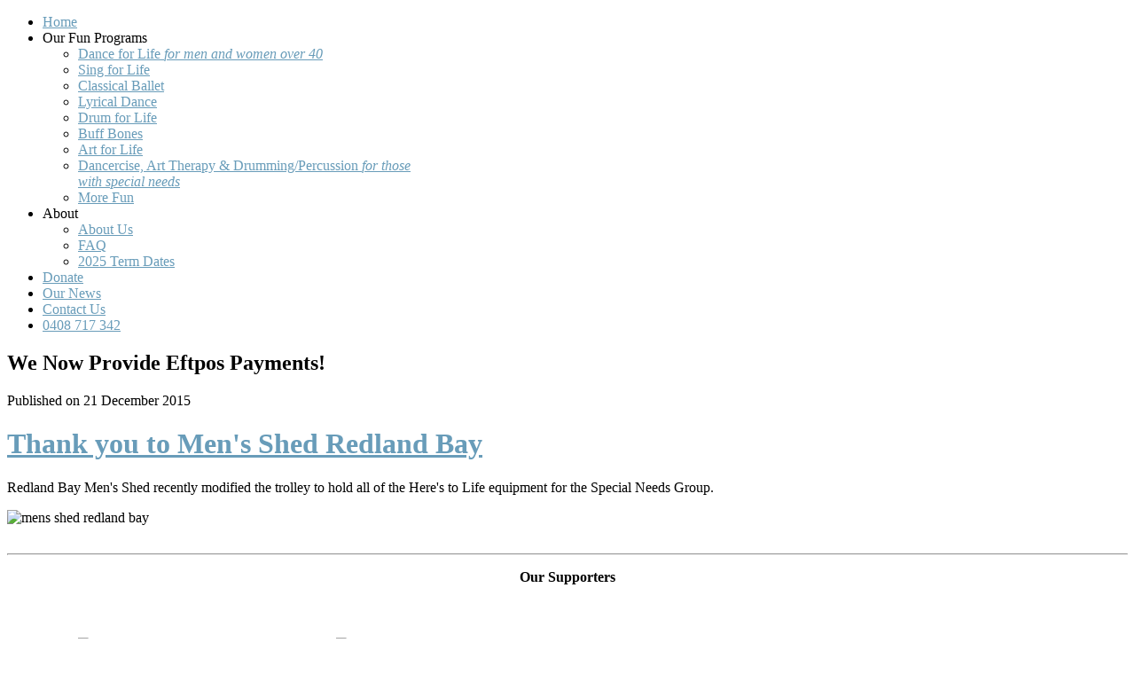

--- FILE ---
content_type: text/html; charset=utf-8
request_url: https://www.herestolife.org.au/index.php?option=com_content&view=article&id=167:thank-you-to-men-s-shed-redland-bay&catid=82&Itemid=195
body_size: 4145
content:
<!DOCTYPE html PUBLIC "-//W3C//DTD XHTML 1.0 Transitional//EN" "http://www.w3.org/TR/xhtml1/DTD/xhtml1-transitional.dtd">
<html xmlns="http://www.w3.org/1999/xhtml" xml:lang="en-gb" lang="en-gb">
<head>
	  <meta http-equiv="content-type" content="text/html; charset=utf-8">
  <meta name="keywords" content="dance for life, dancercise, exercise, dance, healthy eating, cooking, people with special needs, programs for women, women aged 40s to 60s plus, Tony Meggitt, Steph Meggitt, charity concert, sing for life, singing, dancing, Redlands, special needs, Cleveland">
  <meta name="rights" content="copyright Here's To Life">
  <meta name="description" content="Here's to Life offers unique health and wellbeing programs for women aged 40s to 60s plus and specially designed programs for people with special needs.">
  <meta name="generator" content="Joomla! - Open Source Content Management">
  <title>Thank you to Men's Shed Redland Bay</title>
  <link href="/favicon.ico" rel="shortcut icon" type="image/vnd.microsoft.icon">
  <link rel="stylesheet" href="/plugins/system/rokbox/assets/styles/rokbox.css" type="text/css">
  <link rel="stylesheet" href="/libraries/gantry/css/grid-12.css" type="text/css">
  <link rel="stylesheet" href="/libraries/gantry/css/gantry.css" type="text/css">
  <link rel="stylesheet" href="/libraries/gantry/css/joomla.css" type="text/css">
  <link rel="stylesheet" href="/templates/rt_paradox/css/joomla.css" type="text/css">
  <link rel="stylesheet" href="/templates/rt_paradox/css/style2.css" type="text/css">
  <link rel="stylesheet" href="/templates/rt_paradox/css/extensions.css" type="text/css">
  <link rel="stylesheet" href="/templates/rt_paradox/css/demo-styles.css" type="text/css">
  <link rel="stylesheet" href="/templates/rt_paradox/css/template.css" type="text/css">
  <link rel="stylesheet" href="/templates/rt_paradox/css/template-webkit.css" type="text/css">
  <link rel="stylesheet" href="/templates/rt_paradox/css/typography.css" type="text/css">
  <link rel="stylesheet" href="/templates/rt_paradox/css/fusionmenu.css" type="text/css">
  <style type="text/css">
a, .readonstyle-link .readon span, .readonstyle-link .readon .button, #more-articles, .readonstyle-link #rt-top .readon span, .readonstyle-link #rt-feature .readon span, .readonstyle-link #rt-footer-surround .readon span, .readonstyle-link #rt-top .readon .button, .readonstyle-link #rt-feature .readon .button, .readonstyle-link #rt-footer-surround .readon .button, #current {color:#689CB9;}
body #rt-logo {width:204px;height:206px;}
  </style>
  <script src="/media/system/js/mootools-core.js" type="text/javascript"></script>
  <script src="/media/system/js/core.js" type="text/javascript"></script>
  <script src="/media/system/js/caption.js" type="text/javascript"></script>
  <script src="/media/system/js/mootools-more.js" type="text/javascript"></script>
  <script src="/plugins/system/rokbox/assets/js/rokbox.js" type="text/javascript"></script>
  <script src="/templates/rt_paradox/js/gantry-module-scroller.js" type="text/javascript"></script>
  <script src="/libraries/gantry/js/gantry-smartload.js" type="text/javascript"></script>
  <script src="/libraries/gantry/js/gantry-inputs.js" type="text/javascript"></script>
  <script src="/libraries/gantry/js/browser-engines.js" type="text/javascript"></script>
  <script src="/modules/mod_roknavmenu/themes/fusion/js/fusion.js" type="text/javascript"></script>
  <script type="text/javascript">
window.addEvent('load', function() {
				new JCaption('img.caption');
			});if (typeof RokBoxSettings == 'undefined') RokBoxSettings = {pc: '100'};window.addEvent("domready", function() {
				new ScrollModules('rt-top', {duration: 600, transition: Fx.Transitions.Expo.easeInOut, autoplay: 0, delay: 5000});
new ScrollModules('rt-showcase', {duration: 600, transition: Fx.Transitions.Expo.easeInOut, autoplay: 0, delay: 5000});
new ScrollModules('rt-feature', {duration: 600, transition: Fx.Transitions.Expo.easeInOut, autoplay: 0, delay: 5000});
new ScrollModules('rt-bottom', {duration: 600, transition: Fx.Transitions.Expo.easeInOut, autoplay: 0, delay: 5000});

			});window.addEvent('domready', function() {new GantrySmartLoad({'offset': {'x': 200, 'y': 200}, 'placeholder': '/templates/rt_paradox/images/blank.gif', 'exclusion': ['ul.menutop,div.roktabs-wrapper,span.image,div.fusion-submenu-wrapper,.module-content ul.menu .image,.roknewspager-div a,#rokintroscroller,.feature-block .image-full']}); });InputsExclusion.push('.content_vote','#rt-popup','#rt-popuplogin','#vmMainPage')            window.addEvent('domready', function() {
                new Fusion('ul.menutop', {
                    pill: 0,
                    effect: 'slide and fade',
                    opacity:  1,
                    hideDelay:  500,
                    centered:  0,
                    tweakInitial: {'x': -10, 'y': -11},
                    tweakSubsequent: {'x':  0, 'y':  0},
                    tweakSizes: {'width': 20, 'height': 20},
                    menuFx: {duration:  300, transition: Fx.Transitions.Circ.easeOut},
                    pillFx: {duration:  400, transition: Fx.Transitions.Back.easeOut}
                });
            });
            
  </script>


<meta name="google-site-verification" content="">

<script type="text/javascript">
 var _gaq = _gaq || [];
 _gaq.push(['_setAccount', 'UA-21154196-1']);
 _gaq.push(['_gat._anonymizeIp']);
_gaq.push(['_trackPageview']);
					
 (function() {
  var ga = document.createElement('script'); ga.type = 'text/javascript'; ga.async = true;
  ga.src = ('https:' == document.location.protocol ? 'https://ssl' : 'http://www') + '.google-analytics.com/ga.js';
  var s = document.getElementsByTagName('script')[0]; s.parentNode.insertBefore(ga, s);
 })();
</script>

</head>
	<body class="backgroundlevel-high bodylevel-high cssstyle-style2 readonstyle-button font-family-paradox font-size-is-default menu-type-fusionmenu col12 option-com-content menu-our-news ">
		<div id="rt-page-surround">
						<div id="rt-drawer">
				<div class="rt-container">
										<div class="clear"></div>
				</div>
			</div>
									<div id="rt-topbar"></div>
			<div id="rt-page-background">
				<div id="rt-page-background2">
										<div id="rt-header">
						<div class="rt-container">
							<div class="rt-grid-12 rt-alpha rt-omega">
    			<div class="rt-block">
								<div class="centered">
				    	    		<a href="/" id="rt-logo"></a>
								</div>
				    		</div>
	    
</div>
							<div class="clear"></div>
						</div>
					</div>
										<div class="rt-container">
												<div id="rt-navigation" class="centered"><div id="rt-navigation2"><div id="rt-navigation3">
							
<div class="rt-fusionmenu">
<div class="nopill">
<div class="rt-menubar">
    <ul class="menutop level1 ">
                        <li class="item120 root">
                            <a class="orphan item bullet" href="/index.php?option=com_content&amp;view=featured&amp;Itemid=120">
                    <span>
                                        Home                                                            </span>
                </a>
            
                    </li>
                                <li class="item143 parent root">
                            <span class="daddy item bullet nolink">
                    <span>
                                            Our Fun Programs                                                            <span class="daddyicon"></span>
                                        </span>
                </span>
            
                                                <div class="fusion-submenu-wrapper level2" style="width:400px;">
                        
                        <ul class="level2" style="width:400px;">
                                                                                                        <li class="item159">
                            <a class="orphan item bullet subtext" href="/index.php?option=com_content&amp;view=category&amp;layout=blog&amp;id=59&amp;Itemid=159">
                    <span>
                                        Dance for Life                                        <em>for men and women over 40</em>
                                                            </span>
                </a>
            
                    </li>
                                                                                                                                                <li class="item193">
                            <a class="orphan item bullet" href="/index.php?option=com_content&amp;view=article&amp;id=148&amp;Itemid=193">
                    <span>
                                        Sing for Life                                                            </span>
                </a>
            
                    </li>
                                                                                                                                                <li class="item214">
                            <a class="orphan item bullet" href="/index.php?option=com_content&amp;view=article&amp;id=328&amp;Itemid=214">
                    <span>
                                        Classical Ballet                                                            </span>
                </a>
            
                    </li>
                                                                                                                                                <li class="item216">
                            <a class="orphan item bullet" href="/index.php?option=com_content&amp;view=article&amp;id=338&amp;Itemid=216">
                    <span>
                                        Lyrical Dance                                                            </span>
                </a>
            
                    </li>
                                                                                                                                                <li class="item194">
                            <a class="orphan item bullet" href="/index.php?option=com_content&amp;view=article&amp;id=149&amp;Itemid=194">
                    <span>
                                        Drum for Life                                                            </span>
                </a>
            
                    </li>
                                                                                                                                                <li class="item198">
                            <a class="orphan item bullet" href="/index.php?option=com_content&amp;view=article&amp;id=165&amp;Itemid=198">
                    <span>
                                        Buff Bones                                                            </span>
                </a>
            
                    </li>
                                                                                                                                                <li class="item209">
                            <a class="orphan item bullet" href="/index.php?option=com_content&amp;view=article&amp;id=182&amp;Itemid=209">
                    <span>
                                        Art for Life                                                            </span>
                </a>
            
                    </li>
                                                                                                                                                <li class="item113">
                            <a class="orphan item bullet subtext" href="/index.php?option=com_content&amp;view=category&amp;layout=blog&amp;id=62&amp;Itemid=113">
                    <span>
                                        Dancercise, Art Therapy &amp; Drumming/Percussion                                        <em>for those with special needs</em>
                                                            </span>
                </a>
            
                    </li>
                                                                                                                                                <li class="item145">
                            <a class="orphan item bullet" href="/index.php?option=com_content&amp;view=article&amp;id=121&amp;Itemid=145">
                    <span>
                                        More Fun                                                            </span>
                </a>
            
                    </li>
                                                                                            </ul>

                                                <div class="drop-bot"></div>
                    </div>
                                    </li>
                                <li class="item184 parent root">
                            <span class="daddy item bullet nolink">
                    <span>
                                            About                                                            <span class="daddyicon"></span>
                                        </span>
                </span>
            
                                                <div class="fusion-submenu-wrapper level2" style="width:180px;">
                        
                        <ul class="level2" style="width:180px;">
                                                                                                        <li class="item111">
                            <a class="orphan item bullet" href="/index.php?option=com_content&amp;view=category&amp;layout=blog&amp;id=60&amp;Itemid=111">
                    <span>
                                        About Us                                                            </span>
                </a>
            
                    </li>
                                                                                                                                                <li class="item149">
                            <a class="orphan item bullet" href="/index.php?option=com_content&amp;view=category&amp;layout=blog&amp;id=71&amp;Itemid=149">
                    <span>
                                        FAQ                                                            </span>
                </a>
            
                    </li>
                                                                                                                                                <li class="item215">
                            <a class="orphan item bullet" href="/index.php?option=com_content&amp;view=article&amp;id=332&amp;Itemid=215">
                    <span>
                                        2025 Term Dates                                                            </span>
                </a>
            
                    </li>
                                                                                            </ul>

                                                <div class="drop-bot"></div>
                    </div>
                                    </li>
                                <li class="item148 root">
                            <a class="orphan item bullet" href="/index.php?option=com_content&amp;view=article&amp;id=146&amp;Itemid=148">
                    <span>
                                        Donate                                                            </span>
                </a>
            
                    </li>
                                <li class="item195 active root">
                            <a class="orphan item bullet" href="/index.php?option=com_content&amp;view=category&amp;layout=blog&amp;id=82&amp;Itemid=195">
                    <span>
                                        Our News                                                            </span>
                </a>
            
                    </li>
                                <li class="item115 root">
                            <a class="orphan item bullet" href="/index.php?option=com_content&amp;view=category&amp;layout=blog&amp;id=64&amp;Itemid=115">
                    <span>
                                        Contact Us                                                            </span>
                </a>
            
                    </li>
                                <li class="item212 root">
                            <a class="orphan item bullet" href="tel:0408717342">
                    <span>
                                        0408 717 342                                                            </span>
                </a>
            
                    </li>
                        <div class="clear"></div>
    </ul>
</div>
</div>
</div>
					    	<div class="clear"></div>
						</div></div></div>
																																										<div id="rt-body-background">
							<div id="rt-body-overlay">
																<div id="rt-maintop">
									<div class="rt-grid-12 rt-alpha rt-omega">
                    <div class="box2">
                    <div class="rt-block">
				<div class="rt-module-surround">
										<div class="module-title"><h2 class="title">We Now Provide Eftpos Payments!</h2></div>
	                					<div class="rt-module-inner">
						<div class="module-content">
		                	

<div class="custombox2">
	</div>
							<div class="clear"></div>
						</div>
					</div>
				</div>
            </div>
                </div>
		
</div>
									<div class="clear"></div>
								</div>
																															    				<div id="rt-main" class="mb12">
            <div class="rt-main-inner">
					<div class="rt-section-surround">
						<div class="rt-row-surround">
                                                                                                <div class="rt-grid-12 rt-alpha rt-omega">
                                                                                <div class="rt-block">
                                                                                <div class="">
                                            <div id="rt-mainbody">
                                            	<div class="component-content rt-joomla">
	                                                	<div class="rt-article">
		<div class="item-page ">
		
									
				
						
			<div class="rt-articleinfo">
				<div class="rt-articleinfo2">
										<div class="rt-articleinfo-text">
																							<div class="rt-date-published">
						Published on 21 December 2015					</div>
													
											</div>
														</div>
			</div>
						
							
			<div class="module-title-surround">
							<div class="module-title">
					<h1 class="title">
												<a href="/index.php?option=com_content&amp;view=article&amp;id=167:thank-you-to-men-s-shed-redland-bay&amp;catid=82:blog&amp;Itemid=195">
							Thank you to Men's Shed Redland Bay</a>
											</h1>
				</div>
				
			</div>
							
				
				
				
									
																				<p>Redland Bay Men's Shed recently modified the trolley to hold all of the Here's to Life equipment for the Special Needs Group.</p>
<p><img style="margin-bottom: 15px;" src="images/stories/blog/mens_shed_redland_bay.jpg" alt="mens shed redland bay" width="800" height="600"></p>
<hr>												
			
				
								
			
						
																		</div>
</div>
                                            	</div>
                                            </div>
                                            <div class="clear"></div>
                                        </div>
                                                                                </div>
                                                                            </div>
                                                            		                    <div class="clear"></div>
						</div>
					</div>
               </div>
           </div>
																									</div>
						</div>
											</div>
				</div>
				
				<div id="rt-footer-surround">
										<div class="rt-container">
						<div id="rt-footer">
							<div class="rt-section-surround">
								<div class="rt-row-surround">
									<div class="rt-grid-12 rt-alpha rt-omega">
                        <div class="rt-block">
				<div class="rt-module-surround">
										<div class="rt-module-inner">
						<div class="module-content">
		                	

<div class="custom">
	<p style="text-align: center;"><strong>Our Supporters</strong></p>
<div class="footer-logos">
<img src="images/pfs-logo-800_1.png" alt=""> <img src="images/bennets-logo.png" alt=""> <img src="images/GamblingFund.png" alt=""> <img src="images/rcc-logo-v2.png" alt="">
</div>
<div class="footer-logos">
<img src="images/RADF-Logo-Minimised.png" alt=""> <img src="images/westpac-logo.png" alt=""><img src="images/Screenshot_2024-03-01_at_4.00.26_pm.png" alt="Screenshot 2024 03 01 at 4.00.26 pm"> <img src="images/Fair-Commission-Logo-WITH-TAG__002_.png" alt="Fair Commission Logo WITH TAG 002 " style="background: white;">
</div>
<div class="footer-logos">
<img src="images/M_images/Carbon_Group-2020-Logo-Horizontal-CMYK-500.png" alt="Carbon Group Logo" style="background: white;"><img src="images/SWIFT_STORAGE_LOGO_copy.jpg" alt="SWIFT STORAGE LOGO copy"><img src="images/logo-orange-400-v2-1.png" alt="logo orange 400 v2 1"><img src="images/Badge%20BNE_HOR_REV.png" alt="">
</div>
<p style="text-align: center;">Website created by <a href="http://wildwebprintsign.au" target="_blank">Brisbane Web Designer</a> - Wild Web Print &amp; Sign</p>
<style>
.footer-logos {
    margin-bottom: 20px;
test-align: center;
}
.footer-logos img:not(:first-of-type) {
    margin-left: 2%;
}
.footer-logos img {
    display: inline;
    width: 22%;
    height: auto;
    position: relative;
    padding: 5px;
}
</style>
</div>
							<div class="clear"></div>
						</div>
					</div>
				</div>
            </div>
        	
</div>
									<div class="clear"></div>
								</div>
							</div>
						</div>
					</div>
																			</div>
							</div>
								</div>
	</body>
</html>
